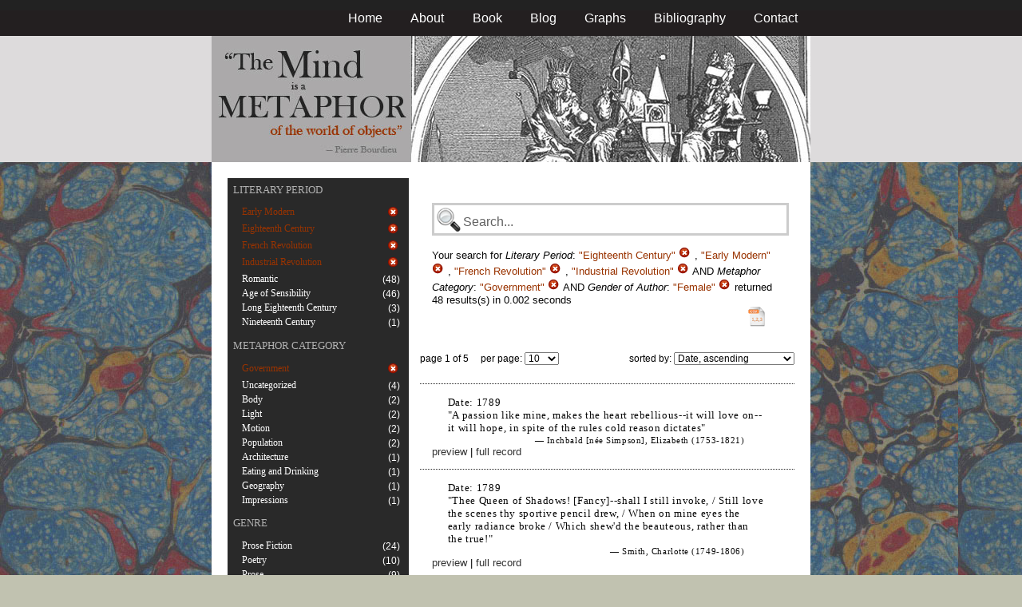

--- FILE ---
content_type: text/html; charset=utf-8
request_url: https://metaphors.lib.virginia.edu/metaphors?&f%5Bauthor_gender%5D%5B%5D=Female&f%5Bcategories%5D%5B%5D=Government&f%5Bwork_literary_period%5D%5B%5D=Eighteenth+Century&f%5Bwork_literary_period%5D%5B%5D=Early+Modern&f%5Bwork_literary_period%5D%5B%5D=French+Revolution&f%5Bwork_literary_period%5D%5B%5D=Industrial+Revolution
body_size: 37862
content:
<!DOCTYPE html PUBLIC "-//W3C//DTD HTML 4.01//EN"
   "http://www.w3.org/TR/html4/strict.dtd">

<html lang="en">

	<head>
		<meta http-equiv="Content-Type" content="text/html; charset=utf-8">
		<title>The Mind is a Metaphor | Browse the Database</title>
		<link href="/stylesheets/base-min.css" media="screen" rel="stylesheet" type="text/css">
		<link href="/stylesheets/screen.css" media="screen" rel="stylesheet" type="text/css">
		
		<script src="/javascripts/jquery-1.3.2.min.js?1401823053" type="text/javascript"></script>
		<link rel="alternate" type="application/rss+xml" title="Mind is a Metaphor RSS Feed" href="/metaphors.rss">
	</head>
	
	<body>
		<div id="doc3" class="yui-t2">
			<div id="yui-main">
			<div id="hd" class="banner">
				<div id="header_nav">
					<ul>
						<li><a href="/metaphors">Home</a></li>
						<li><a href="/about">About</a></li>
						<li><a href="/book">Book</a></li>
						<li><a href="/blog">Blog</a></li>
						<li><a href="/graphs">Graphs</a></li>
						<li><a href="/bibliography">Bibliography</a></li>
						<li><a href="/contact">Contact</a></li>
					</ul>
				</div>
				
				<div id="logo_band">
					<a href="/metaphors"><img src="/images/logo.jpg" class="logo" alt="The Mind is a Metaphor" title="The Mind is a Metaphor"></a>
				</div>
			</div>
			
			<div id="bd">
				<div id="main_content">
					<script src="/javascripts/public.js?1401823053" type="text/javascript"></script>



<div id="metaphor_content" class="yui-gd">

	<div id="sidebar" class="yui-u first">
		<ul id="menu" class="-menu -collapsible -expandfirst">
	 
	 
		
		<li class="caps">
			<a href="/facets_about">Literary Period</a>
			
			<ul class="submenu">
				
				<li>
					
		   				<div class="container">
						<span class="left selected">
							Early Modern
						</span>
						<span class="right rightText facet_count">
							
							<a href="/metaphors?f%5Bauthor_gender%5D%5B%5D=Female&amp;f%5Bcategories%5D%5B%5D=Government&amp;f%5Bwork_literary_period%5D%5B%5D=Eighteenth+Century&amp;f%5Bwork_literary_period%5D%5B%5D=French+Revolution&amp;f%5Bwork_literary_period%5D%5B%5D=Industrial+Revolution">
								<img alt="Cancel_16" src="/images/cancel_16.png?1401823053" />
							</a>
						</span>
						</div>
					
				</li>
				
				<li>
					
		   				<div class="container">
						<span class="left selected">
							Eighteenth Century
						</span>
						<span class="right rightText facet_count">
							
							<a href="/metaphors?f%5Bauthor_gender%5D%5B%5D=Female&amp;f%5Bcategories%5D%5B%5D=Government&amp;f%5Bwork_literary_period%5D%5B%5D=Early+Modern&amp;f%5Bwork_literary_period%5D%5B%5D=French+Revolution&amp;f%5Bwork_literary_period%5D%5B%5D=Industrial+Revolution">
								<img alt="Cancel_16" src="/images/cancel_16.png?1401823053" />
							</a>
						</span>
						</div>
					
				</li>
				
				<li>
					
		   				<div class="container">
						<span class="left selected">
							French Revolution
						</span>
						<span class="right rightText facet_count">
							
							<a href="/metaphors?f%5Bauthor_gender%5D%5B%5D=Female&amp;f%5Bcategories%5D%5B%5D=Government&amp;f%5Bwork_literary_period%5D%5B%5D=Eighteenth+Century&amp;f%5Bwork_literary_period%5D%5B%5D=Early+Modern&amp;f%5Bwork_literary_period%5D%5B%5D=Industrial+Revolution">
								<img alt="Cancel_16" src="/images/cancel_16.png?1401823053" />
							</a>
						</span>
						</div>
					
				</li>
				
				<li>
					
		   				<div class="container">
						<span class="left selected">
							Industrial Revolution
						</span>
						<span class="right rightText facet_count">
							
							<a href="/metaphors?f%5Bauthor_gender%5D%5B%5D=Female&amp;f%5Bcategories%5D%5B%5D=Government&amp;f%5Bwork_literary_period%5D%5B%5D=Eighteenth+Century&amp;f%5Bwork_literary_period%5D%5B%5D=Early+Modern&amp;f%5Bwork_literary_period%5D%5B%5D=French+Revolution">
								<img alt="Cancel_16" src="/images/cancel_16.png?1401823053" />
							</a>
						</span>
						</div>
					
				</li>
				
				<li>
					
						<div class="container">
						<span class="left facet_label">
							<a href="/metaphors?f%5Bauthor_gender%5D%5B%5D=Female&amp;f%5Bcategories%5D%5B%5D=Government&amp;f%5Bwork_literary_period%5D%5B%5D=Eighteenth+Century&amp;f%5Bwork_literary_period%5D%5B%5D=Early+Modern&amp;f%5Bwork_literary_period%5D%5B%5D=French+Revolution&amp;f%5Bwork_literary_period%5D%5B%5D=Industrial+Revolution&amp;f%5Bwork_literary_period%5D%5B%5D=Romantic">Romantic</a>
						</span>
						<span class="right rightText facet_count">(48)</span>
						</div>
					
				</li>
				
				<li>
					
						<div class="container">
						<span class="left facet_label">
							<a href="/metaphors?f%5Bauthor_gender%5D%5B%5D=Female&amp;f%5Bcategories%5D%5B%5D=Government&amp;f%5Bwork_literary_period%5D%5B%5D=Eighteenth+Century&amp;f%5Bwork_literary_period%5D%5B%5D=Early+Modern&amp;f%5Bwork_literary_period%5D%5B%5D=French+Revolution&amp;f%5Bwork_literary_period%5D%5B%5D=Industrial+Revolution&amp;f%5Bwork_literary_period%5D%5B%5D=Age+of+Sensibility">Age of Sensibility</a>
						</span>
						<span class="right rightText facet_count">(46)</span>
						</div>
					
				</li>
				
				<li>
					
						<div class="container">
						<span class="left facet_label">
							<a href="/metaphors?f%5Bauthor_gender%5D%5B%5D=Female&amp;f%5Bcategories%5D%5B%5D=Government&amp;f%5Bwork_literary_period%5D%5B%5D=Eighteenth+Century&amp;f%5Bwork_literary_period%5D%5B%5D=Early+Modern&amp;f%5Bwork_literary_period%5D%5B%5D=French+Revolution&amp;f%5Bwork_literary_period%5D%5B%5D=Industrial+Revolution&amp;f%5Bwork_literary_period%5D%5B%5D=Long+Eighteenth+Century">Long Eighteenth Century</a>
						</span>
						<span class="right rightText facet_count">(3)</span>
						</div>
					
				</li>
				
				<li>
					
						<div class="container">
						<span class="left facet_label">
							<a href="/metaphors?f%5Bauthor_gender%5D%5B%5D=Female&amp;f%5Bcategories%5D%5B%5D=Government&amp;f%5Bwork_literary_period%5D%5B%5D=Eighteenth+Century&amp;f%5Bwork_literary_period%5D%5B%5D=Early+Modern&amp;f%5Bwork_literary_period%5D%5B%5D=French+Revolution&amp;f%5Bwork_literary_period%5D%5B%5D=Industrial+Revolution&amp;f%5Bwork_literary_period%5D%5B%5D=Nineteenth+Century">Nineteenth Century</a>
						</span>
						<span class="right rightText facet_count">(1)</span>
						</div>
					
				</li>
				
			</ul>
		</li>
	 
	 
		
		<li class="caps">
			<a href="/facets_about">Metaphor Category</a>
			
			<ul class="submenu">
				
				<li>
					
		   				<div class="container">
						<span class="left selected">
							Government
						</span>
						<span class="right rightText facet_count">
							
							<a href="/metaphors?&amp;f%5Bauthor_gender%5D%5B%5D=Female&amp;f%5Bwork_literary_period%5D%5B%5D=Eighteenth+Century&amp;f%5Bwork_literary_period%5D%5B%5D=Early+Modern&amp;f%5Bwork_literary_period%5D%5B%5D=French+Revolution&amp;f%5Bwork_literary_period%5D%5B%5D=Industrial+Revolution">
								<img alt="Cancel_16" src="/images/cancel_16.png?1401823053" />
							</a>
						</span>
						</div>
					
				</li>
				
				<li>
					
						<div class="container">
						<span class="left facet_label">
							<a href="/metaphors?f%5Bauthor_gender%5D%5B%5D=Female&amp;f%5Bcategories%5D%5B%5D=Government&amp;f%5Bcategories%5D%5B%5D=Uncategorized&amp;f%5Bwork_literary_period%5D%5B%5D=Eighteenth+Century&amp;f%5Bwork_literary_period%5D%5B%5D=Early+Modern&amp;f%5Bwork_literary_period%5D%5B%5D=French+Revolution&amp;f%5Bwork_literary_period%5D%5B%5D=Industrial+Revolution">Uncategorized</a>
						</span>
						<span class="right rightText facet_count">(4)</span>
						</div>
					
				</li>
				
				<li>
					
						<div class="container">
						<span class="left facet_label">
							<a href="/metaphors?f%5Bauthor_gender%5D%5B%5D=Female&amp;f%5Bcategories%5D%5B%5D=Government&amp;f%5Bcategories%5D%5B%5D=Body&amp;f%5Bwork_literary_period%5D%5B%5D=Eighteenth+Century&amp;f%5Bwork_literary_period%5D%5B%5D=Early+Modern&amp;f%5Bwork_literary_period%5D%5B%5D=French+Revolution&amp;f%5Bwork_literary_period%5D%5B%5D=Industrial+Revolution">Body</a>
						</span>
						<span class="right rightText facet_count">(2)</span>
						</div>
					
				</li>
				
				<li>
					
						<div class="container">
						<span class="left facet_label">
							<a href="/metaphors?f%5Bauthor_gender%5D%5B%5D=Female&amp;f%5Bcategories%5D%5B%5D=Government&amp;f%5Bcategories%5D%5B%5D=Light&amp;f%5Bwork_literary_period%5D%5B%5D=Eighteenth+Century&amp;f%5Bwork_literary_period%5D%5B%5D=Early+Modern&amp;f%5Bwork_literary_period%5D%5B%5D=French+Revolution&amp;f%5Bwork_literary_period%5D%5B%5D=Industrial+Revolution">Light</a>
						</span>
						<span class="right rightText facet_count">(2)</span>
						</div>
					
				</li>
				
				<li>
					
						<div class="container">
						<span class="left facet_label">
							<a href="/metaphors?f%5Bauthor_gender%5D%5B%5D=Female&amp;f%5Bcategories%5D%5B%5D=Government&amp;f%5Bcategories%5D%5B%5D=Motion&amp;f%5Bwork_literary_period%5D%5B%5D=Eighteenth+Century&amp;f%5Bwork_literary_period%5D%5B%5D=Early+Modern&amp;f%5Bwork_literary_period%5D%5B%5D=French+Revolution&amp;f%5Bwork_literary_period%5D%5B%5D=Industrial+Revolution">Motion</a>
						</span>
						<span class="right rightText facet_count">(2)</span>
						</div>
					
				</li>
				
				<li>
					
						<div class="container">
						<span class="left facet_label">
							<a href="/metaphors?f%5Bauthor_gender%5D%5B%5D=Female&amp;f%5Bcategories%5D%5B%5D=Government&amp;f%5Bcategories%5D%5B%5D=Population&amp;f%5Bwork_literary_period%5D%5B%5D=Eighteenth+Century&amp;f%5Bwork_literary_period%5D%5B%5D=Early+Modern&amp;f%5Bwork_literary_period%5D%5B%5D=French+Revolution&amp;f%5Bwork_literary_period%5D%5B%5D=Industrial+Revolution">Population</a>
						</span>
						<span class="right rightText facet_count">(2)</span>
						</div>
					
				</li>
				
				<li>
					
						<div class="container">
						<span class="left facet_label">
							<a href="/metaphors?f%5Bauthor_gender%5D%5B%5D=Female&amp;f%5Bcategories%5D%5B%5D=Government&amp;f%5Bcategories%5D%5B%5D=Architecture&amp;f%5Bwork_literary_period%5D%5B%5D=Eighteenth+Century&amp;f%5Bwork_literary_period%5D%5B%5D=Early+Modern&amp;f%5Bwork_literary_period%5D%5B%5D=French+Revolution&amp;f%5Bwork_literary_period%5D%5B%5D=Industrial+Revolution">Architecture</a>
						</span>
						<span class="right rightText facet_count">(1)</span>
						</div>
					
				</li>
				
				<li>
					
						<div class="container">
						<span class="left facet_label">
							<a href="/metaphors?f%5Bauthor_gender%5D%5B%5D=Female&amp;f%5Bcategories%5D%5B%5D=Government&amp;f%5Bcategories%5D%5B%5D=Eating+and+Drinking&amp;f%5Bwork_literary_period%5D%5B%5D=Eighteenth+Century&amp;f%5Bwork_literary_period%5D%5B%5D=Early+Modern&amp;f%5Bwork_literary_period%5D%5B%5D=French+Revolution&amp;f%5Bwork_literary_period%5D%5B%5D=Industrial+Revolution">Eating and Drinking</a>
						</span>
						<span class="right rightText facet_count">(1)</span>
						</div>
					
				</li>
				
				<li>
					
						<div class="container">
						<span class="left facet_label">
							<a href="/metaphors?f%5Bauthor_gender%5D%5B%5D=Female&amp;f%5Bcategories%5D%5B%5D=Government&amp;f%5Bcategories%5D%5B%5D=Geography&amp;f%5Bwork_literary_period%5D%5B%5D=Eighteenth+Century&amp;f%5Bwork_literary_period%5D%5B%5D=Early+Modern&amp;f%5Bwork_literary_period%5D%5B%5D=French+Revolution&amp;f%5Bwork_literary_period%5D%5B%5D=Industrial+Revolution">Geography</a>
						</span>
						<span class="right rightText facet_count">(1)</span>
						</div>
					
				</li>
				
				<li>
					
						<div class="container">
						<span class="left facet_label">
							<a href="/metaphors?f%5Bauthor_gender%5D%5B%5D=Female&amp;f%5Bcategories%5D%5B%5D=Government&amp;f%5Bcategories%5D%5B%5D=Impressions&amp;f%5Bwork_literary_period%5D%5B%5D=Eighteenth+Century&amp;f%5Bwork_literary_period%5D%5B%5D=Early+Modern&amp;f%5Bwork_literary_period%5D%5B%5D=French+Revolution&amp;f%5Bwork_literary_period%5D%5B%5D=Industrial+Revolution">Impressions</a>
						</span>
						<span class="right rightText facet_count">(1)</span>
						</div>
					
				</li>
				
			</ul>
		</li>
	 
	 
		
		<li class="caps">
			<a href="/facets_about">Genre</a>
			
			<ul class="submenu">
				
				<li>
					
						<div class="container">
						<span class="left facet_label">
							<a href="/metaphors?f%5Bauthor_gender%5D%5B%5D=Female&amp;f%5Bcategories%5D%5B%5D=Government&amp;f%5Bwork_genres%5D%5B%5D=Prose+Fiction&amp;f%5Bwork_literary_period%5D%5B%5D=Eighteenth+Century&amp;f%5Bwork_literary_period%5D%5B%5D=Early+Modern&amp;f%5Bwork_literary_period%5D%5B%5D=French+Revolution&amp;f%5Bwork_literary_period%5D%5B%5D=Industrial+Revolution">Prose Fiction</a>
						</span>
						<span class="right rightText facet_count">(24)</span>
						</div>
					
				</li>
				
				<li>
					
						<div class="container">
						<span class="left facet_label">
							<a href="/metaphors?f%5Bauthor_gender%5D%5B%5D=Female&amp;f%5Bcategories%5D%5B%5D=Government&amp;f%5Bwork_genres%5D%5B%5D=Poetry&amp;f%5Bwork_literary_period%5D%5B%5D=Eighteenth+Century&amp;f%5Bwork_literary_period%5D%5B%5D=Early+Modern&amp;f%5Bwork_literary_period%5D%5B%5D=French+Revolution&amp;f%5Bwork_literary_period%5D%5B%5D=Industrial+Revolution">Poetry</a>
						</span>
						<span class="right rightText facet_count">(10)</span>
						</div>
					
				</li>
				
				<li>
					
						<div class="container">
						<span class="left facet_label">
							<a href="/metaphors?f%5Bauthor_gender%5D%5B%5D=Female&amp;f%5Bcategories%5D%5B%5D=Government&amp;f%5Bwork_genres%5D%5B%5D=Prose&amp;f%5Bwork_literary_period%5D%5B%5D=Eighteenth+Century&amp;f%5Bwork_literary_period%5D%5B%5D=Early+Modern&amp;f%5Bwork_literary_period%5D%5B%5D=French+Revolution&amp;f%5Bwork_literary_period%5D%5B%5D=Industrial+Revolution">Prose</a>
						</span>
						<span class="right rightText facet_count">(9)</span>
						</div>
					
				</li>
				
				<li>
					
						<div class="container">
						<span class="left facet_label">
							<a href="/metaphors?f%5Bauthor_gender%5D%5B%5D=Female&amp;f%5Bcategories%5D%5B%5D=Government&amp;f%5Bwork_genres%5D%5B%5D=Drama&amp;f%5Bwork_literary_period%5D%5B%5D=Eighteenth+Century&amp;f%5Bwork_literary_period%5D%5B%5D=Early+Modern&amp;f%5Bwork_literary_period%5D%5B%5D=French+Revolution&amp;f%5Bwork_literary_period%5D%5B%5D=Industrial+Revolution">Drama</a>
						</span>
						<span class="right rightText facet_count">(5)</span>
						</div>
					
				</li>
				
				<li>
					
						<div class="container">
						<span class="left facet_label">
							<a href="/metaphors?f%5Bauthor_gender%5D%5B%5D=Female&amp;f%5Bcategories%5D%5B%5D=Government&amp;f%5Bwork_genres%5D%5B%5D=Translation&amp;f%5Bwork_literary_period%5D%5B%5D=Eighteenth+Century&amp;f%5Bwork_literary_period%5D%5B%5D=Early+Modern&amp;f%5Bwork_literary_period%5D%5B%5D=French+Revolution&amp;f%5Bwork_literary_period%5D%5B%5D=Industrial+Revolution">Translation</a>
						</span>
						<span class="right rightText facet_count">(2)</span>
						</div>
					
				</li>
				
			</ul>
		</li>
	 
	 
		
		<li class="caps">
			<a href="/facets_about">Gender of Author</a>
			
			<ul class="submenu">
				
				<li>
					
		   				<div class="container">
						<span class="left selected">
							Female
						</span>
						<span class="right rightText facet_count">
							
							<a href="/metaphors?&amp;f%5Bcategories%5D%5B%5D=Government&amp;f%5Bwork_literary_period%5D%5B%5D=Eighteenth+Century&amp;f%5Bwork_literary_period%5D%5B%5D=Early+Modern&amp;f%5Bwork_literary_period%5D%5B%5D=French+Revolution&amp;f%5Bwork_literary_period%5D%5B%5D=Industrial+Revolution">
								<img alt="Cancel_16" src="/images/cancel_16.png?1401823053" />
							</a>
						</span>
						</div>
					
				</li>
				
			</ul>
		</li>
	 
	 
		
		<li class="caps">
			<a href="/facets_about">Nationality of Author</a>
			
			<ul class="submenu">
				
				<li>
					
						<div class="container">
						<span class="left facet_label">
							<a href="/metaphors?f%5Bauthor_gender%5D%5B%5D=Female&amp;f%5Bauthor_nationality%5D%5B%5D=English&amp;f%5Bcategories%5D%5B%5D=Government&amp;f%5Bwork_literary_period%5D%5B%5D=Eighteenth+Century&amp;f%5Bwork_literary_period%5D%5B%5D=Early+Modern&amp;f%5Bwork_literary_period%5D%5B%5D=French+Revolution&amp;f%5Bwork_literary_period%5D%5B%5D=Industrial+Revolution">English</a>
						</span>
						<span class="right rightText facet_count">(44)</span>
						</div>
					
				</li>
				
				<li>
					
						<div class="container">
						<span class="left facet_label">
							<a href="/metaphors?f%5Bauthor_gender%5D%5B%5D=Female&amp;f%5Bauthor_nationality%5D%5B%5D=American&amp;f%5Bcategories%5D%5B%5D=Government&amp;f%5Bwork_literary_period%5D%5B%5D=Eighteenth+Century&amp;f%5Bwork_literary_period%5D%5B%5D=Early+Modern&amp;f%5Bwork_literary_period%5D%5B%5D=French+Revolution&amp;f%5Bwork_literary_period%5D%5B%5D=Industrial+Revolution">American</a>
						</span>
						<span class="right rightText facet_count">(1)</span>
						</div>
					
				</li>
				
				<li>
					
						<div class="container">
						<span class="left facet_label">
							<a href="/metaphors?f%5Bauthor_gender%5D%5B%5D=Female&amp;f%5Bauthor_nationality%5D%5B%5D=Scottish&amp;f%5Bcategories%5D%5B%5D=Government&amp;f%5Bwork_literary_period%5D%5B%5D=Eighteenth+Century&amp;f%5Bwork_literary_period%5D%5B%5D=Early+Modern&amp;f%5Bwork_literary_period%5D%5B%5D=French+Revolution&amp;f%5Bwork_literary_period%5D%5B%5D=Industrial+Revolution">Scottish</a>
						</span>
						<span class="right rightText facet_count">(1)</span>
						</div>
					
				</li>
				
				<li>
					
						<div class="container">
						<span class="left facet_label">
							<a href="/metaphors?f%5Bauthor_gender%5D%5B%5D=Female&amp;f%5Bauthor_nationality%5D%5B%5D=Welsh&amp;f%5Bcategories%5D%5B%5D=Government&amp;f%5Bwork_literary_period%5D%5B%5D=Eighteenth+Century&amp;f%5Bwork_literary_period%5D%5B%5D=Early+Modern&amp;f%5Bwork_literary_period%5D%5B%5D=French+Revolution&amp;f%5Bwork_literary_period%5D%5B%5D=Industrial+Revolution">Welsh</a>
						</span>
						<span class="right rightText facet_count">(1)</span>
						</div>
					
				</li>
				
			</ul>
		</li>
	 
	 
		
		<li class="caps">
			<a href="/facets_about">Politics of Author</a>
			
			<ul class="submenu">
				
				<li>
					
						<div class="container">
						<span class="left facet_label">
							<a href="/metaphors?f%5Bauthor_gender%5D%5B%5D=Female&amp;f%5Bauthor_politic%5D%5B%5D=Jacobin+Sympathies&amp;f%5Bcategories%5D%5B%5D=Government&amp;f%5Bwork_literary_period%5D%5B%5D=Eighteenth+Century&amp;f%5Bwork_literary_period%5D%5B%5D=Early+Modern&amp;f%5Bwork_literary_period%5D%5B%5D=French+Revolution&amp;f%5Bwork_literary_period%5D%5B%5D=Industrial+Revolution">Jacobin Sympathies</a>
						</span>
						<span class="right rightText facet_count">(40)</span>
						</div>
					
				</li>
				
			</ul>
		</li>
	 
	 
		
		<li class="caps">
			<a href="/facets_about">Religion of Author</a>
			
			<ul class="submenu">
				
				<li>
					
						<div class="container">
						<span class="left facet_label">
							<a href="/metaphors?f%5Bauthor_gender%5D%5B%5D=Female&amp;f%5Bauthor_religion%5D%5B%5D=Deistical&amp;f%5Bcategories%5D%5B%5D=Government&amp;f%5Bwork_literary_period%5D%5B%5D=Eighteenth+Century&amp;f%5Bwork_literary_period%5D%5B%5D=Early+Modern&amp;f%5Bwork_literary_period%5D%5B%5D=French+Revolution&amp;f%5Bwork_literary_period%5D%5B%5D=Industrial+Revolution">Deistical</a>
						</span>
						<span class="right rightText facet_count">(21)</span>
						</div>
					
				</li>
				
				<li>
					
						<div class="container">
						<span class="left facet_label">
							<a href="/metaphors?f%5Bauthor_gender%5D%5B%5D=Female&amp;f%5Bauthor_religion%5D%5B%5D=Dissenter+or+Nonconformist&amp;f%5Bcategories%5D%5B%5D=Government&amp;f%5Bwork_literary_period%5D%5B%5D=Eighteenth+Century&amp;f%5Bwork_literary_period%5D%5B%5D=Early+Modern&amp;f%5Bwork_literary_period%5D%5B%5D=French+Revolution&amp;f%5Bwork_literary_period%5D%5B%5D=Industrial+Revolution">Dissenter or Nonconformist</a>
						</span>
						<span class="right rightText facet_count">(4)</span>
						</div>
					
				</li>
				
				<li>
					
						<div class="container">
						<span class="left facet_label">
							<a href="/metaphors?f%5Bauthor_gender%5D%5B%5D=Female&amp;f%5Bauthor_religion%5D%5B%5D=Anglican+with+Enthusiastic+or+Evangelical+Tendencies&amp;f%5Bcategories%5D%5B%5D=Government&amp;f%5Bwork_literary_period%5D%5B%5D=Eighteenth+Century&amp;f%5Bwork_literary_period%5D%5B%5D=Early+Modern&amp;f%5Bwork_literary_period%5D%5B%5D=French+Revolution&amp;f%5Bwork_literary_period%5D%5B%5D=Industrial+Revolution">Anglican with Enthusiastic or Evangelical Tendencies</a>
						</span>
						<span class="right rightText facet_count">(1)</span>
						</div>
					
				</li>
				
				<li>
					
						<div class="container">
						<span class="left facet_label">
							<a href="/metaphors?f%5Bauthor_gender%5D%5B%5D=Female&amp;f%5Bauthor_religion%5D%5B%5D=New+Divinity+Revivalism&amp;f%5Bcategories%5D%5B%5D=Government&amp;f%5Bwork_literary_period%5D%5B%5D=Eighteenth+Century&amp;f%5Bwork_literary_period%5D%5B%5D=Early+Modern&amp;f%5Bwork_literary_period%5D%5B%5D=French+Revolution&amp;f%5Bwork_literary_period%5D%5B%5D=Industrial+Revolution">New Divinity Revivalism</a>
						</span>
						<span class="right rightText facet_count">(1)</span>
						</div>
					
				</li>
				
				<li>
					
						<div class="container">
						<span class="left facet_label">
							<a href="/metaphors?f%5Bauthor_gender%5D%5B%5D=Female&amp;f%5Bauthor_religion%5D%5B%5D=Roman+Catholic&amp;f%5Bcategories%5D%5B%5D=Government&amp;f%5Bwork_literary_period%5D%5B%5D=Eighteenth+Century&amp;f%5Bwork_literary_period%5D%5B%5D=Early+Modern&amp;f%5Bwork_literary_period%5D%5B%5D=French+Revolution&amp;f%5Bwork_literary_period%5D%5B%5D=Industrial+Revolution">Roman Catholic</a>
						</span>
						<span class="right rightText facet_count">(1)</span>
						</div>
					
				</li>
				
			</ul>
		</li>
	
</ul>
	</div>
	
	<div class="yui-u">
		
		<div id="search_box">
			
			<form action="/metaphors" method="get">
				<fieldset class="search">
					<legend>&nbsp;</legend>
					<label for="q"></label>
					<input class="q" id="q" name="q" type="text" />
						
							
								
									<input id="f_work_literary_period_" name="f[work_literary_period][]" type="hidden" value="Eighteenth Century" />
								
									<input id="f_work_literary_period_" name="f[work_literary_period][]" type="hidden" value="Early Modern" />
								
									<input id="f_work_literary_period_" name="f[work_literary_period][]" type="hidden" value="French Revolution" />
								
									<input id="f_work_literary_period_" name="f[work_literary_period][]" type="hidden" value="Industrial Revolution" />
								
							
								
									<input id="f_categories_" name="f[categories][]" type="hidden" value="Government" />
								
							
								
									<input id="f_author_gender_" name="f[author_gender][]" type="hidden" value="Female" />
								
							
						
					<input id="sort" name="sort" type="hidden" value="relevance" />
					
				</fieldset>
			</form>
			 
			<div id="searchParamsMsg">
				

Your search for

	

	

	
		
		
			
		
			
		
			
		
		
				<strong>Literary Period</strong>: 
				
				
					
				
					
				
					
				
					
				
				
						<em>"Eighteenth Century"</em> <a href="/metaphors?f%5Bauthor_gender%5D%5B%5D=Female&amp;f%5Bcategories%5D%5B%5D=Government&amp;f%5Bwork_literary_period%5D%5B%5D=Early+Modern&amp;f%5Bwork_literary_period%5D%5B%5D=French+Revolution&amp;f%5Bwork_literary_period%5D%5B%5D=Industrial+Revolution" class="delete">
						<img alt="Cancel_16" src="/images/cancel_16.png?1401823053" />
						</a>
					, 
						<em>"Early Modern"</em> <a href="/metaphors?f%5Bauthor_gender%5D%5B%5D=Female&amp;f%5Bcategories%5D%5B%5D=Government&amp;f%5Bwork_literary_period%5D%5B%5D=Eighteenth+Century&amp;f%5Bwork_literary_period%5D%5B%5D=French+Revolution&amp;f%5Bwork_literary_period%5D%5B%5D=Industrial+Revolution" class="delete">
						<img alt="Cancel_16" src="/images/cancel_16.png?1401823053" />
						</a>
					, 
						<em>"French Revolution"</em> <a href="/metaphors?f%5Bauthor_gender%5D%5B%5D=Female&amp;f%5Bcategories%5D%5B%5D=Government&amp;f%5Bwork_literary_period%5D%5B%5D=Eighteenth+Century&amp;f%5Bwork_literary_period%5D%5B%5D=Early+Modern&amp;f%5Bwork_literary_period%5D%5B%5D=Industrial+Revolution" class="delete">
						<img alt="Cancel_16" src="/images/cancel_16.png?1401823053" />
						</a>
					, 
						<em>"Industrial Revolution"</em> <a href="/metaphors?f%5Bauthor_gender%5D%5B%5D=Female&amp;f%5Bcategories%5D%5B%5D=Government&amp;f%5Bwork_literary_period%5D%5B%5D=Eighteenth+Century&amp;f%5Bwork_literary_period%5D%5B%5D=Early+Modern&amp;f%5Bwork_literary_period%5D%5B%5D=French+Revolution" class="delete">
						<img alt="Cancel_16" src="/images/cancel_16.png?1401823053" />
						</a>
					
			 AND 
				<strong>Metaphor Category</strong>: 
				
				
					
				
				
						<em>"Government"</em> <a href="/metaphors?&amp;f%5Bauthor_gender%5D%5B%5D=Female&amp;f%5Bwork_literary_period%5D%5B%5D=Eighteenth+Century&amp;f%5Bwork_literary_period%5D%5B%5D=Early+Modern&amp;f%5Bwork_literary_period%5D%5B%5D=French+Revolution&amp;f%5Bwork_literary_period%5D%5B%5D=Industrial+Revolution" class="delete">
						<img alt="Cancel_16" src="/images/cancel_16.png?1401823053" />
						</a>
					
			 AND 
				<strong>Gender of Author</strong>: 
				
				
					
				
				
						<em>"Female"</em> <a href="/metaphors?&amp;f%5Bcategories%5D%5B%5D=Government&amp;f%5Bwork_literary_period%5D%5B%5D=Eighteenth+Century&amp;f%5Bwork_literary_period%5D%5B%5D=Early+Modern&amp;f%5Bwork_literary_period%5D%5B%5D=French+Revolution&amp;f%5Bwork_literary_period%5D%5B%5D=Industrial+Revolution" class="delete">
						<img alt="Cancel_16" src="/images/cancel_16.png?1401823053" />
						</a>
					
			
	

	returned 48 results(s) in 0.002 seconds
	
		<p class="right">
		
			<a href="/metaphors.csv?f%5Bauthor_gender%5D%5B%5D=Female&amp;f%5Bcategories%5D%5B%5D=Government&amp;f%5Bwork_literary_period%5D%5B%5D=Eighteenth+Century&amp;f%5Bwork_literary_period%5D%5B%5D=Early+Modern&amp;f%5Bwork_literary_period%5D%5B%5D=French+Revolution&amp;f%5Bwork_literary_period%5D%5B%5D=Industrial+Revolution">
			<img alt="CSV" height="25" src="/images/doc_csv_icon.png?1401823053" title="Download Page Results as CSV" width="25" />
			</a>
		</p>
	


			</div>
			
		</div>
		
		
		
			<script type="text/javascript">
$(function(){
	//$('#sortOrderSelect').hide();
	$('#sortOrderSelect').change(function(){
		$('#resultsForm').submit();
	});
	$('#sortBy').click(function(){
		$(this).hide();
		$('#sortOrderSelect').show().focus();
		return false;
	});
})
</script>


<form id="resultsForm" action="/metaphors">
	
	
	
		<input id="f_work_literary_period_" name="f[work_literary_period][]" type="hidden" value="Eighteenth CenturyEarly ModernFrench RevolutionIndustrial Revolution" />
	
		<input id="f_categories_" name="f[categories][]" type="hidden" value="Government" />
	
		<input id="f_author_gender_" name="f[author_gender][]" type="hidden" value="Female" />
	
	
	<div id="resultsHeader" class="container">
		<div class="left half">
			page 1 of 5
			&nbsp;&nbsp;&nbsp;
			per page:
			<select name="per_page" id="perPageSelect">
				<option label="10" value="10">10</option><option label="25" value="25">25</option><option label="100" value="100">100</option>
			</select>
		</div>
		
		<div class="right half rightText">
			sorted by: <select name="sort" id="sortOrderSelect">
				<option label="Date, ascending" value="date">Date, ascending</option><option label="Date, descending" value="-date">Date, descending</option><option label="Relevance, ascending" value="relevance">Relevance, ascending</option><option label="Relevance, descending" value="-relevance">Relevance, descending</option><option label="Author, ascending" value="author">Author, ascending</option><option label="Author, descending" value="-author">Author, descending</option>
			</select>
		</div>
	</div>
	
	
	
</form>

			
	
	<div class="result">
		
		
		<p><strong>Date:</strong> 1789</p>
		
		
		<p>"A passion like mine, makes the heart rebellious--it will love on--it will hope, in spite of the rules cold reason dictates"</p>
		
		<blockquote>
			
				
					<p class="attribution">&mdash; Inchbald [n&eacute;e Simpson], Elizabeth (1753-1821)</p>
				
			
		</blockquote>
		
		<a href="/metaphors/15238" class="load_details">preview</a>
		 | 
		<a href="/metaphors/15238" title="The Married Man. A Comedy, in Three Acts.">full record</a> 
		
		<div class="details_container"></div>
	</div>
	

	
	<div class="result">
		
		
		<p><strong>Date:</strong> 1789</p>
		
		
		<p>"Thee Queen of Shadows! [Fancy]--shall I still invoke, / Still love the scenes thy sportive pencil drew, / When on mine eyes the early radiance broke / Which shew'd the beauteous, rather than the true!"</p>
		
		<blockquote>
			
				
					<p class="attribution">&mdash; Smith, Charlotte (1749-1806)</p>
				
			
		</blockquote>
		
		<a href="/metaphors/19258" class="load_details">preview</a>
		 | 
		<a href="/metaphors/19258" title="Sonnet XLVII [from Elegiac Sonnets]">full record</a> 
		
		<div class="details_container"></div>
	</div>
	

	
	<div class="result">
		
		
		<p><strong>Date:</strong> 1789</p>
		
		
		<p>"Alas! these joys are mine in dreams alone, / When cruel Reason abdicates her throne!"</p>
		
		<blockquote>
			
				
					<p class="attribution">&mdash; Smith, Charlotte (1749-1806)</p>
				
			
		</blockquote>
		
		<a href="/metaphors/14959" class="load_details">preview</a>
		 | 
		<a href="/metaphors/14959" title="Sonnet XXXVIII [from Elegiac Sonnets]">full record</a> 
		
		<div class="details_container"></div>
	</div>
	

	
	<div class="result">
		
		
		<p><strong>Date:</strong> 1790, 1806</p>
		
		
		<p>"Proud may he be who nobly acts his part, / Who boasts the empire of each subject's heart."</p>
		
		<blockquote>
			
				
					<p class="attribution">&mdash; Robinson [N&eacute;e Darby], Mary [Perdita] (1758-1800)</p>
				
			
		</blockquote>
		
		<a href="/metaphors/16040" class="load_details">preview</a>
		 | 
		<a href="/metaphors/16040" title="Ainsi Va Le Monde, a Poem">full record</a> 
		
		<div class="details_container"></div>
	</div>
	

	
	<div class="result">
		
		
		<p><strong>Date:</strong> 1790</p>
		
		
		<p>"His passions were vehement, and she had the address to bend them to her own purpose; and so well to conceal her influence, that he thought himself most independent when he was most enslaved."</p>
		
		<blockquote>
			
				
					<p class="attribution">&mdash; Radcliffe [n&eacute;e Ward], Ann (1764-1823)</p>
				
			
		</blockquote>
		
		<a href="/metaphors/20252" class="load_details">preview</a>
		 | 
		<a href="/metaphors/20252" title="A Sicilian Romance">full record</a> 
		
		<div class="details_container"></div>
	</div>
	

	
	<div class="result">
		
		
		<p><strong>Date:</strong> 1790</p>
		
		
		<p>"Unaccustomed to oppose the bent of her inclinations, they now maintained unbounded sway; and she found too late, that in order to have a due command of our passions, it is necessary to subject them to early obedience."</p>
		
		<blockquote>
			
				
					<p class="attribution">&mdash; Radcliffe [n&eacute;e Ward], Ann (1764-1823)</p>
				
			
		</blockquote>
		
		<a href="/metaphors/20265" class="load_details">preview</a>
		 | 
		<a href="/metaphors/20265" title="A Sicilian Romance">full record</a> 
		
		<div class="details_container"></div>
	</div>
	

	
	<div class="result">
		
		
		<p><strong>Date:</strong> 1790</p>
		
		
		<p>"The scene she had witnessed, raised in the marchioness a tumult of dreadful emotions. Love, hatred, and jealousy, raged by turns in her heart, and defied all power of controul."</p>
		
		<blockquote>
			
				
					<p class="attribution">&mdash; Radcliffe [n&eacute;e Ward], Ann (1764-1823)</p>
				
			
		</blockquote>
		
		<a href="/metaphors/20271" class="load_details">preview</a>
		 | 
		<a href="/metaphors/20271" title="A Sicilian Romance">full record</a> 
		
		<div class="details_container"></div>
	</div>
	

	
	<div class="result">
		
		
		<p><strong>Date:</strong> 1790</p>
		
		
		<p>"The love of power was his ruling passion;--with him no gentle or generous sentiment meliorated the harshness of authority, or directed it to acts of beneficence."</p>
		
		<blockquote>
			
				
					<p class="attribution">&mdash; Radcliffe [n&eacute;e Ward], Ann (1764-1823)</p>
				
			
		</blockquote>
		
		<a href="/metaphors/20276" class="load_details">preview</a>
		 | 
		<a href="/metaphors/20276" title="A Sicilian Romance">full record</a> 
		
		<div class="details_container"></div>
	</div>
	

	
	<div class="result">
		
		
		<p><strong>Date:</strong> 1790</p>
		
		
		<p>"With the duke, whose heart was a stranger to the softer affections, indignation usurped the place of parental feeling."</p>
		
		<blockquote>
			
				
					<p class="attribution">&mdash; Radcliffe [n&eacute;e Ward], Ann (1764-1823)</p>
				
			
		</blockquote>
		
		<a href="/metaphors/20282" class="load_details">preview</a>
		 | 
		<a href="/metaphors/20282" title="A Sicilian Romance">full record</a> 
		
		<div class="details_container"></div>
	</div>
	

	
	<div class="result">
		
		
		<p><strong>Date:</strong> 1790</p>
		
		
		<p>"The duke, whose passion for Julia was heightened by the difficulty which opposed it, admitted such concessions as in other circumstances he would have rejected; and thus each, conquered by the predominant passion of the moment, submitted to be the slave of his adversary."</p>
		
		<blockquote>
			
				
					<p class="attribution">&mdash; Radcliffe [n&eacute;e Ward], Ann (1764-1823)</p>
				
			
		</blockquote>
		
		<a href="/metaphors/20287" class="load_details">preview</a>
		 | 
		<a href="/metaphors/20287" title="A Sicilian Romance">full record</a> 
		
		<div class="details_container"></div>
	</div>
	

		
	
		<div id="results">
			
				<div class="pagination"><span class="disabled prev_page">&laquo; Previous</span> <span class="current">1</span> <a href="/metaphors?f%5Bauthor_gender%5D%5B%5D=Female&amp;f%5Bcategories%5D%5B%5D=Government&amp;f%5Bwork_literary_period%5D%5B%5D=Eighteenth+Century&amp;f%5Bwork_literary_period%5D%5B%5D=Early+Modern&amp;f%5Bwork_literary_period%5D%5B%5D=French+Revolution&amp;f%5Bwork_literary_period%5D%5B%5D=Industrial+Revolution&amp;page=2" rel="next">2</a> <a href="/metaphors?f%5Bauthor_gender%5D%5B%5D=Female&amp;f%5Bcategories%5D%5B%5D=Government&amp;f%5Bwork_literary_period%5D%5B%5D=Eighteenth+Century&amp;f%5Bwork_literary_period%5D%5B%5D=Early+Modern&amp;f%5Bwork_literary_period%5D%5B%5D=French+Revolution&amp;f%5Bwork_literary_period%5D%5B%5D=Industrial+Revolution&amp;page=3">3</a> <a href="/metaphors?f%5Bauthor_gender%5D%5B%5D=Female&amp;f%5Bcategories%5D%5B%5D=Government&amp;f%5Bwork_literary_period%5D%5B%5D=Eighteenth+Century&amp;f%5Bwork_literary_period%5D%5B%5D=Early+Modern&amp;f%5Bwork_literary_period%5D%5B%5D=French+Revolution&amp;f%5Bwork_literary_period%5D%5B%5D=Industrial+Revolution&amp;page=4">4</a> <a href="/metaphors?f%5Bauthor_gender%5D%5B%5D=Female&amp;f%5Bcategories%5D%5B%5D=Government&amp;f%5Bwork_literary_period%5D%5B%5D=Eighteenth+Century&amp;f%5Bwork_literary_period%5D%5B%5D=Early+Modern&amp;f%5Bwork_literary_period%5D%5B%5D=French+Revolution&amp;f%5Bwork_literary_period%5D%5B%5D=Industrial+Revolution&amp;page=5">5</a> <a href="/metaphors?f%5Bauthor_gender%5D%5B%5D=Female&amp;f%5Bcategories%5D%5B%5D=Government&amp;f%5Bwork_literary_period%5D%5B%5D=Eighteenth+Century&amp;f%5Bwork_literary_period%5D%5B%5D=Early+Modern&amp;f%5Bwork_literary_period%5D%5B%5D=French+Revolution&amp;f%5Bwork_literary_period%5D%5B%5D=Industrial+Revolution&amp;page=2" class="next_page" rel="next">Next &raquo;</a></div>
			
		</div>
	</div>
</div>

				</div>
			</div>

			<div id="ft">
				<div id="ft_wrap">
				<div class="scholars_lab_logo">
					<a href="http://lib.virginia.edu/scholarslab/"><img src="/images/slab.png" alt="Scholars' Lab"/></a>
				</div>
				<div id="util_container">
					<div class="copyright">
						<a href="http://creativecommons.org/licenses/by-nc-sa/2.5/">This work is CC licensed <img src="/images/cc_logo.png" alt="creative commons"/></a>
					</div>
					<div class="rss">
						<a href="/metaphors.rss?f%5Bauthor_gender%5D%5B%5D=Female&amp;f%5Bcategories%5D%5B%5D=Government&amp;f%5Bwork_literary_period%5D%5B%5D=Eighteenth+Century&amp;f%5Bwork_literary_period%5D%5B%5D=Early+Modern&amp;f%5Bwork_literary_period%5D%5B%5D=French+Revolution&amp;f%5Bwork_literary_period%5D%5B%5D=Industrial+Revolution&amp;sort=-timestamp">
							Subscribe to our RSS feed <img src="/images/rss.png" alt="rss feed"/>
						</a>
					</div>
					<div class="contact">
						<a href="/contact">
							Contact us <img src="/images/mail.png" alt="contact"/>
						</a>
					</div>
				</div>
				<div id="author_container">
					<p><em>The Mind is a Metaphor</em> is authored by <a href="http://www.engl.virginia.edu/people/bmp7e">Brad Pasanek</a>, Assistant Professor of English, <a href="http://virginia.edu">University of Virginia</a>.</p>
				</div>
				</div>
			</div>
			</div>
		</div>
		<script type="text/javascript">
		var gaJsHost = (("https:" == document.location.protocol) ? "https://ssl." : "http://www.");
		document.write(unescape("%3Cscript src='" + gaJsHost + "google-analytics.com/ga.js' type='text/javascript'%3E%3C/script%3E"));
		</script>
		<script type="text/javascript">
		try {
		var pageTracker = _gat._getTracker("UA-12325321-1");
		pageTracker._trackPageview();
		} catch(err) {}</script>
	</body>
</html>
